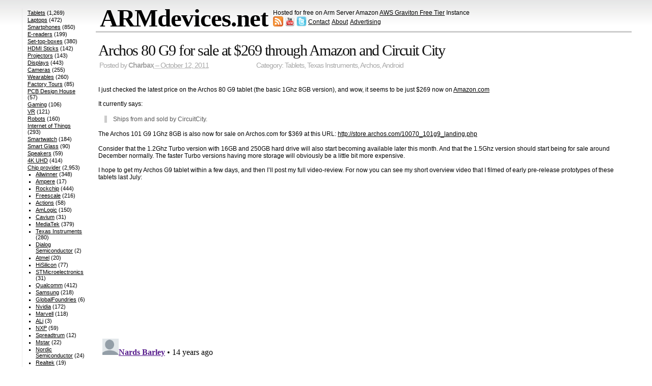

--- FILE ---
content_type: text/html; charset=UTF-8
request_url: https://armdevices.net/2011/10/12/archos-80-g9-for-sale-at-269-through-amazon-and-circuit-city/
body_size: 12195
content:
<!DOCTYPE html>

<html lang="en-US">

<head>

	<meta charset="UTF-8" />

	<title>Archos 80 G9 for sale at $269 through Amazon and Circuit City &#8211; ARMdevices.net</title>

	<link rel="profile" href="http://gmpg.org/xfn/11" />

	<link rel="stylesheet" href="https://armdevices.net/wp-content/themes/simplish251/style.css" type="text/css" media="all" title="Simplish" />

	<link rel="pingback" href="https://armdevices.net/xmlrpc.php" />






<meta name='robots' content='max-image-preview:large' />
<link rel='dns-prefetch' href='//c0.wp.com' />
<link rel="alternate" type="application/rss+xml" title="ARMdevices.net &raquo; Feed" href="https://armdevices.net/feed/" />
<link rel="alternate" type="application/rss+xml" title="ARMdevices.net &raquo; Comments Feed" href="https://armdevices.net/comments/feed/" />
<link rel="alternate" type="application/rss+xml" title="ARMdevices.net &raquo; Archos 80 G9 for sale at $269 through Amazon and Circuit City Comments Feed" href="https://armdevices.net/2011/10/12/archos-80-g9-for-sale-at-269-through-amazon-and-circuit-city/feed/" />
<script type="text/javascript">
window._wpemojiSettings = {"baseUrl":"https:\/\/s.w.org\/images\/core\/emoji\/14.0.0\/72x72\/","ext":".png","svgUrl":"https:\/\/s.w.org\/images\/core\/emoji\/14.0.0\/svg\/","svgExt":".svg","source":{"concatemoji":"https:\/\/armdevices.net\/wp-includes\/js\/wp-emoji-release.min.js?ver=6.2.2"}};
/*! This file is auto-generated */
!function(e,a,t){var n,r,o,i=a.createElement("canvas"),p=i.getContext&&i.getContext("2d");function s(e,t){p.clearRect(0,0,i.width,i.height),p.fillText(e,0,0);e=i.toDataURL();return p.clearRect(0,0,i.width,i.height),p.fillText(t,0,0),e===i.toDataURL()}function c(e){var t=a.createElement("script");t.src=e,t.defer=t.type="text/javascript",a.getElementsByTagName("head")[0].appendChild(t)}for(o=Array("flag","emoji"),t.supports={everything:!0,everythingExceptFlag:!0},r=0;r<o.length;r++)t.supports[o[r]]=function(e){if(p&&p.fillText)switch(p.textBaseline="top",p.font="600 32px Arial",e){case"flag":return s("\ud83c\udff3\ufe0f\u200d\u26a7\ufe0f","\ud83c\udff3\ufe0f\u200b\u26a7\ufe0f")?!1:!s("\ud83c\uddfa\ud83c\uddf3","\ud83c\uddfa\u200b\ud83c\uddf3")&&!s("\ud83c\udff4\udb40\udc67\udb40\udc62\udb40\udc65\udb40\udc6e\udb40\udc67\udb40\udc7f","\ud83c\udff4\u200b\udb40\udc67\u200b\udb40\udc62\u200b\udb40\udc65\u200b\udb40\udc6e\u200b\udb40\udc67\u200b\udb40\udc7f");case"emoji":return!s("\ud83e\udef1\ud83c\udffb\u200d\ud83e\udef2\ud83c\udfff","\ud83e\udef1\ud83c\udffb\u200b\ud83e\udef2\ud83c\udfff")}return!1}(o[r]),t.supports.everything=t.supports.everything&&t.supports[o[r]],"flag"!==o[r]&&(t.supports.everythingExceptFlag=t.supports.everythingExceptFlag&&t.supports[o[r]]);t.supports.everythingExceptFlag=t.supports.everythingExceptFlag&&!t.supports.flag,t.DOMReady=!1,t.readyCallback=function(){t.DOMReady=!0},t.supports.everything||(n=function(){t.readyCallback()},a.addEventListener?(a.addEventListener("DOMContentLoaded",n,!1),e.addEventListener("load",n,!1)):(e.attachEvent("onload",n),a.attachEvent("onreadystatechange",function(){"complete"===a.readyState&&t.readyCallback()})),(e=t.source||{}).concatemoji?c(e.concatemoji):e.wpemoji&&e.twemoji&&(c(e.twemoji),c(e.wpemoji)))}(window,document,window._wpemojiSettings);
</script>
<style type="text/css">
img.wp-smiley,
img.emoji {
	display: inline !important;
	border: none !important;
	box-shadow: none !important;
	height: 1em !important;
	width: 1em !important;
	margin: 0 0.07em !important;
	vertical-align: -0.1em !important;
	background: none !important;
	padding: 0 !important;
}
</style>
	<link rel='stylesheet' id='wp-block-library-css' href='https://c0.wp.com/c/6.2.2/wp-includes/css/dist/block-library/style.min.css' type='text/css' media='all' />
<style id='wp-block-library-inline-css' type='text/css'>
.has-text-align-justify{text-align:justify;}
</style>
<link rel='stylesheet' id='mediaelement-css' href='https://c0.wp.com/c/6.2.2/wp-includes/js/mediaelement/mediaelementplayer-legacy.min.css' type='text/css' media='all' />
<link rel='stylesheet' id='wp-mediaelement-css' href='https://c0.wp.com/c/6.2.2/wp-includes/js/mediaelement/wp-mediaelement.min.css' type='text/css' media='all' />
<link rel='stylesheet' id='classic-theme-styles-css' href='https://c0.wp.com/c/6.2.2/wp-includes/css/classic-themes.min.css' type='text/css' media='all' />
<style id='global-styles-inline-css' type='text/css'>
body{--wp--preset--color--black: #000000;--wp--preset--color--cyan-bluish-gray: #abb8c3;--wp--preset--color--white: #ffffff;--wp--preset--color--pale-pink: #f78da7;--wp--preset--color--vivid-red: #cf2e2e;--wp--preset--color--luminous-vivid-orange: #ff6900;--wp--preset--color--luminous-vivid-amber: #fcb900;--wp--preset--color--light-green-cyan: #7bdcb5;--wp--preset--color--vivid-green-cyan: #00d084;--wp--preset--color--pale-cyan-blue: #8ed1fc;--wp--preset--color--vivid-cyan-blue: #0693e3;--wp--preset--color--vivid-purple: #9b51e0;--wp--preset--gradient--vivid-cyan-blue-to-vivid-purple: linear-gradient(135deg,rgba(6,147,227,1) 0%,rgb(155,81,224) 100%);--wp--preset--gradient--light-green-cyan-to-vivid-green-cyan: linear-gradient(135deg,rgb(122,220,180) 0%,rgb(0,208,130) 100%);--wp--preset--gradient--luminous-vivid-amber-to-luminous-vivid-orange: linear-gradient(135deg,rgba(252,185,0,1) 0%,rgba(255,105,0,1) 100%);--wp--preset--gradient--luminous-vivid-orange-to-vivid-red: linear-gradient(135deg,rgba(255,105,0,1) 0%,rgb(207,46,46) 100%);--wp--preset--gradient--very-light-gray-to-cyan-bluish-gray: linear-gradient(135deg,rgb(238,238,238) 0%,rgb(169,184,195) 100%);--wp--preset--gradient--cool-to-warm-spectrum: linear-gradient(135deg,rgb(74,234,220) 0%,rgb(151,120,209) 20%,rgb(207,42,186) 40%,rgb(238,44,130) 60%,rgb(251,105,98) 80%,rgb(254,248,76) 100%);--wp--preset--gradient--blush-light-purple: linear-gradient(135deg,rgb(255,206,236) 0%,rgb(152,150,240) 100%);--wp--preset--gradient--blush-bordeaux: linear-gradient(135deg,rgb(254,205,165) 0%,rgb(254,45,45) 50%,rgb(107,0,62) 100%);--wp--preset--gradient--luminous-dusk: linear-gradient(135deg,rgb(255,203,112) 0%,rgb(199,81,192) 50%,rgb(65,88,208) 100%);--wp--preset--gradient--pale-ocean: linear-gradient(135deg,rgb(255,245,203) 0%,rgb(182,227,212) 50%,rgb(51,167,181) 100%);--wp--preset--gradient--electric-grass: linear-gradient(135deg,rgb(202,248,128) 0%,rgb(113,206,126) 100%);--wp--preset--gradient--midnight: linear-gradient(135deg,rgb(2,3,129) 0%,rgb(40,116,252) 100%);--wp--preset--duotone--dark-grayscale: url('#wp-duotone-dark-grayscale');--wp--preset--duotone--grayscale: url('#wp-duotone-grayscale');--wp--preset--duotone--purple-yellow: url('#wp-duotone-purple-yellow');--wp--preset--duotone--blue-red: url('#wp-duotone-blue-red');--wp--preset--duotone--midnight: url('#wp-duotone-midnight');--wp--preset--duotone--magenta-yellow: url('#wp-duotone-magenta-yellow');--wp--preset--duotone--purple-green: url('#wp-duotone-purple-green');--wp--preset--duotone--blue-orange: url('#wp-duotone-blue-orange');--wp--preset--font-size--small: 13px;--wp--preset--font-size--medium: 20px;--wp--preset--font-size--large: 36px;--wp--preset--font-size--x-large: 42px;--wp--preset--spacing--20: 0.44rem;--wp--preset--spacing--30: 0.67rem;--wp--preset--spacing--40: 1rem;--wp--preset--spacing--50: 1.5rem;--wp--preset--spacing--60: 2.25rem;--wp--preset--spacing--70: 3.38rem;--wp--preset--spacing--80: 5.06rem;--wp--preset--shadow--natural: 6px 6px 9px rgba(0, 0, 0, 0.2);--wp--preset--shadow--deep: 12px 12px 50px rgba(0, 0, 0, 0.4);--wp--preset--shadow--sharp: 6px 6px 0px rgba(0, 0, 0, 0.2);--wp--preset--shadow--outlined: 6px 6px 0px -3px rgba(255, 255, 255, 1), 6px 6px rgba(0, 0, 0, 1);--wp--preset--shadow--crisp: 6px 6px 0px rgba(0, 0, 0, 1);}:where(.is-layout-flex){gap: 0.5em;}body .is-layout-flow > .alignleft{float: left;margin-inline-start: 0;margin-inline-end: 2em;}body .is-layout-flow > .alignright{float: right;margin-inline-start: 2em;margin-inline-end: 0;}body .is-layout-flow > .aligncenter{margin-left: auto !important;margin-right: auto !important;}body .is-layout-constrained > .alignleft{float: left;margin-inline-start: 0;margin-inline-end: 2em;}body .is-layout-constrained > .alignright{float: right;margin-inline-start: 2em;margin-inline-end: 0;}body .is-layout-constrained > .aligncenter{margin-left: auto !important;margin-right: auto !important;}body .is-layout-constrained > :where(:not(.alignleft):not(.alignright):not(.alignfull)){max-width: var(--wp--style--global--content-size);margin-left: auto !important;margin-right: auto !important;}body .is-layout-constrained > .alignwide{max-width: var(--wp--style--global--wide-size);}body .is-layout-flex{display: flex;}body .is-layout-flex{flex-wrap: wrap;align-items: center;}body .is-layout-flex > *{margin: 0;}:where(.wp-block-columns.is-layout-flex){gap: 2em;}.has-black-color{color: var(--wp--preset--color--black) !important;}.has-cyan-bluish-gray-color{color: var(--wp--preset--color--cyan-bluish-gray) !important;}.has-white-color{color: var(--wp--preset--color--white) !important;}.has-pale-pink-color{color: var(--wp--preset--color--pale-pink) !important;}.has-vivid-red-color{color: var(--wp--preset--color--vivid-red) !important;}.has-luminous-vivid-orange-color{color: var(--wp--preset--color--luminous-vivid-orange) !important;}.has-luminous-vivid-amber-color{color: var(--wp--preset--color--luminous-vivid-amber) !important;}.has-light-green-cyan-color{color: var(--wp--preset--color--light-green-cyan) !important;}.has-vivid-green-cyan-color{color: var(--wp--preset--color--vivid-green-cyan) !important;}.has-pale-cyan-blue-color{color: var(--wp--preset--color--pale-cyan-blue) !important;}.has-vivid-cyan-blue-color{color: var(--wp--preset--color--vivid-cyan-blue) !important;}.has-vivid-purple-color{color: var(--wp--preset--color--vivid-purple) !important;}.has-black-background-color{background-color: var(--wp--preset--color--black) !important;}.has-cyan-bluish-gray-background-color{background-color: var(--wp--preset--color--cyan-bluish-gray) !important;}.has-white-background-color{background-color: var(--wp--preset--color--white) !important;}.has-pale-pink-background-color{background-color: var(--wp--preset--color--pale-pink) !important;}.has-vivid-red-background-color{background-color: var(--wp--preset--color--vivid-red) !important;}.has-luminous-vivid-orange-background-color{background-color: var(--wp--preset--color--luminous-vivid-orange) !important;}.has-luminous-vivid-amber-background-color{background-color: var(--wp--preset--color--luminous-vivid-amber) !important;}.has-light-green-cyan-background-color{background-color: var(--wp--preset--color--light-green-cyan) !important;}.has-vivid-green-cyan-background-color{background-color: var(--wp--preset--color--vivid-green-cyan) !important;}.has-pale-cyan-blue-background-color{background-color: var(--wp--preset--color--pale-cyan-blue) !important;}.has-vivid-cyan-blue-background-color{background-color: var(--wp--preset--color--vivid-cyan-blue) !important;}.has-vivid-purple-background-color{background-color: var(--wp--preset--color--vivid-purple) !important;}.has-black-border-color{border-color: var(--wp--preset--color--black) !important;}.has-cyan-bluish-gray-border-color{border-color: var(--wp--preset--color--cyan-bluish-gray) !important;}.has-white-border-color{border-color: var(--wp--preset--color--white) !important;}.has-pale-pink-border-color{border-color: var(--wp--preset--color--pale-pink) !important;}.has-vivid-red-border-color{border-color: var(--wp--preset--color--vivid-red) !important;}.has-luminous-vivid-orange-border-color{border-color: var(--wp--preset--color--luminous-vivid-orange) !important;}.has-luminous-vivid-amber-border-color{border-color: var(--wp--preset--color--luminous-vivid-amber) !important;}.has-light-green-cyan-border-color{border-color: var(--wp--preset--color--light-green-cyan) !important;}.has-vivid-green-cyan-border-color{border-color: var(--wp--preset--color--vivid-green-cyan) !important;}.has-pale-cyan-blue-border-color{border-color: var(--wp--preset--color--pale-cyan-blue) !important;}.has-vivid-cyan-blue-border-color{border-color: var(--wp--preset--color--vivid-cyan-blue) !important;}.has-vivid-purple-border-color{border-color: var(--wp--preset--color--vivid-purple) !important;}.has-vivid-cyan-blue-to-vivid-purple-gradient-background{background: var(--wp--preset--gradient--vivid-cyan-blue-to-vivid-purple) !important;}.has-light-green-cyan-to-vivid-green-cyan-gradient-background{background: var(--wp--preset--gradient--light-green-cyan-to-vivid-green-cyan) !important;}.has-luminous-vivid-amber-to-luminous-vivid-orange-gradient-background{background: var(--wp--preset--gradient--luminous-vivid-amber-to-luminous-vivid-orange) !important;}.has-luminous-vivid-orange-to-vivid-red-gradient-background{background: var(--wp--preset--gradient--luminous-vivid-orange-to-vivid-red) !important;}.has-very-light-gray-to-cyan-bluish-gray-gradient-background{background: var(--wp--preset--gradient--very-light-gray-to-cyan-bluish-gray) !important;}.has-cool-to-warm-spectrum-gradient-background{background: var(--wp--preset--gradient--cool-to-warm-spectrum) !important;}.has-blush-light-purple-gradient-background{background: var(--wp--preset--gradient--blush-light-purple) !important;}.has-blush-bordeaux-gradient-background{background: var(--wp--preset--gradient--blush-bordeaux) !important;}.has-luminous-dusk-gradient-background{background: var(--wp--preset--gradient--luminous-dusk) !important;}.has-pale-ocean-gradient-background{background: var(--wp--preset--gradient--pale-ocean) !important;}.has-electric-grass-gradient-background{background: var(--wp--preset--gradient--electric-grass) !important;}.has-midnight-gradient-background{background: var(--wp--preset--gradient--midnight) !important;}.has-small-font-size{font-size: var(--wp--preset--font-size--small) !important;}.has-medium-font-size{font-size: var(--wp--preset--font-size--medium) !important;}.has-large-font-size{font-size: var(--wp--preset--font-size--large) !important;}.has-x-large-font-size{font-size: var(--wp--preset--font-size--x-large) !important;}
.wp-block-navigation a:where(:not(.wp-element-button)){color: inherit;}
:where(.wp-block-columns.is-layout-flex){gap: 2em;}
.wp-block-pullquote{font-size: 1.5em;line-height: 1.6;}
</style>
<link rel='stylesheet' id='wp-pagenavi-css' href='https://armdevices.net/wp-content/plugins/wp-pagenavi/pagenavi-css.css?ver=2.70' type='text/css' media='all' />
<link rel='stylesheet' id='jetpack_css-css' href='https://c0.wp.com/p/jetpack/11.6/css/jetpack.css' type='text/css' media='all' />
<link rel="https://api.w.org/" href="https://armdevices.net/wp-json/" /><link rel="alternate" type="application/json" href="https://armdevices.net/wp-json/wp/v2/posts/20905" /><link rel="EditURI" type="application/rsd+xml" title="RSD" href="https://armdevices.net/xmlrpc.php?rsd" />
<link rel="wlwmanifest" type="application/wlwmanifest+xml" href="https://armdevices.net/wp-includes/wlwmanifest.xml" />
<meta name="generator" content="WordPress 6.2.2" />
<link rel="canonical" href="https://armdevices.net/2011/10/12/archos-80-g9-for-sale-at-269-through-amazon-and-circuit-city/" />
<link rel='shortlink' href='https://armdevices.net/?p=20905' />
<link rel="alternate" type="application/json+oembed" href="https://armdevices.net/wp-json/oembed/1.0/embed?url=https%3A%2F%2Farmdevices.net%2F2011%2F10%2F12%2Farchos-80-g9-for-sale-at-269-through-amazon-and-circuit-city%2F" />
<link rel="alternate" type="text/xml+oembed" href="https://armdevices.net/wp-json/oembed/1.0/embed?url=https%3A%2F%2Farmdevices.net%2F2011%2F10%2F12%2Farchos-80-g9-for-sale-at-269-through-amazon-and-circuit-city%2F&#038;format=xml" />
	<style>img#wpstats{display:none}</style>
		<style data-context="foundation-flickity-css">/*! Flickity v2.0.2
http://flickity.metafizzy.co
---------------------------------------------- */.flickity-enabled{position:relative}.flickity-enabled:focus{outline:0}.flickity-viewport{overflow:hidden;position:relative;height:100%}.flickity-slider{position:absolute;width:100%;height:100%}.flickity-enabled.is-draggable{-webkit-tap-highlight-color:transparent;tap-highlight-color:transparent;-webkit-user-select:none;-moz-user-select:none;-ms-user-select:none;user-select:none}.flickity-enabled.is-draggable .flickity-viewport{cursor:move;cursor:-webkit-grab;cursor:grab}.flickity-enabled.is-draggable .flickity-viewport.is-pointer-down{cursor:-webkit-grabbing;cursor:grabbing}.flickity-prev-next-button{position:absolute;top:50%;width:44px;height:44px;border:none;border-radius:50%;background:#fff;background:hsla(0,0%,100%,.75);cursor:pointer;-webkit-transform:translateY(-50%);transform:translateY(-50%)}.flickity-prev-next-button:hover{background:#fff}.flickity-prev-next-button:focus{outline:0;box-shadow:0 0 0 5px #09f}.flickity-prev-next-button:active{opacity:.6}.flickity-prev-next-button.previous{left:10px}.flickity-prev-next-button.next{right:10px}.flickity-rtl .flickity-prev-next-button.previous{left:auto;right:10px}.flickity-rtl .flickity-prev-next-button.next{right:auto;left:10px}.flickity-prev-next-button:disabled{opacity:.3;cursor:auto}.flickity-prev-next-button svg{position:absolute;left:20%;top:20%;width:60%;height:60%}.flickity-prev-next-button .arrow{fill:#333}.flickity-page-dots{position:absolute;width:100%;bottom:-25px;padding:0;margin:0;list-style:none;text-align:center;line-height:1}.flickity-rtl .flickity-page-dots{direction:rtl}.flickity-page-dots .dot{display:inline-block;width:10px;height:10px;margin:0 8px;background:#333;border-radius:50%;opacity:.25;cursor:pointer}.flickity-page-dots .dot.is-selected{opacity:1}</style><style data-context="foundation-slideout-css">.slideout-menu{position:fixed;left:0;top:0;bottom:0;right:auto;z-index:0;width:256px;overflow-y:auto;-webkit-overflow-scrolling:touch;display:none}.slideout-menu.pushit-right{left:auto;right:0}.slideout-panel{position:relative;z-index:1;will-change:transform}.slideout-open,.slideout-open .slideout-panel,.slideout-open body{overflow:hidden}.slideout-open .slideout-menu{display:block}.pushit{display:none}</style><link rel="icon" href="https://armdevices.net/wp-content/uploads/2021/02/cropped-armdevices-logo-512x512-1-1-32x32.png" sizes="32x32" />
<link rel="icon" href="https://armdevices.net/wp-content/uploads/2021/02/cropped-armdevices-logo-512x512-1-1-192x192.png" sizes="192x192" />
<link rel="apple-touch-icon" href="https://armdevices.net/wp-content/uploads/2021/02/cropped-armdevices-logo-512x512-1-1-180x180.png" />
<meta name="msapplication-TileImage" content="https://armdevices.net/wp-content/uploads/2021/02/cropped-armdevices-logo-512x512-1-1-270x270.png" />
<style>.ios7.web-app-mode.has-fixed header{ background-color: rgba(45,53,63,.88);}</style>		<style type="text/css" id="wp-custom-css">
			@media only screen and (min-width: 900px) {
	
	#sidebar {margin-top: -44px}
  
	#sidebar3,#sidebar2 {display: none}
	
	.my-s {overflow: hidden;
    margin: 6px 0 2px;}
	
	.meta {display: none !important}
	
	h1.archive-title {
    margin: 23px 0 0.3em 0px;
}
	
	.single-p {padding-top: 20px !important;}
	
	.post iframe {width: 100%; height: 270px}
	
	.ct {display: inline;
    margin-left: 90px;}
	
	.single-p iframe {width: 483px!important;}
	
	.single-p .post {
    width: 100% !important;
    overflow: hidden;
    float: none !important;
    margin: 0 !important;
}
	
	#page {display: flex;
}
	
	.posted {line-height: 18px;}
	
	#content {
    order: 2;
		width: 1075px;
}
	

	
	.mys  {
    display: grid;
    grid-template-columns: 1fr 1fr;
    column-gap: 16px;
}
	
	#header table {margin-left: 139px;}
	
}		</style>
		





</head>



<body>

<div id="container">

<div id="header" role="banner">

<table border="0" cellpadding="0" cellspacing="0">

<tbody>

<tr>

<td style="vertical-align: top;">

		<h1><span><a href="https://armdevices.net" rel="home">ARMdevices.net</a></span></h1>

		

	

</td>

<td style="padding: 0px;"><p style="margin-bottom: 0;">Hosted for free on Arm Server Amazon <u><a href="http://armdevices.net/armdevices-net-now-hosted-for-free-on-arm-server-amazon-aws-graviton-free-tier-instance/">AWS Graviton Free Tier</a></u> Instance</p>

<a href="http://armdevices.net/feed/" title="RSS feed"><img src="http://armdevices.net/wp-content/uploads/2012/10/feed-icon32x32.png" width="20" height="20"></img></a> 

<a href="http://youtube.com/subscription_center?add_user=Charbax" title="Subscribe on YouTube" target="_blank"><img src="http://armdevices.net/wp-content/uploads/2012/10/youtube-icon-32x32.png" width="20" height="20"></img></a> 

<a href="http://twitter.com/Charbax" title="twitter" target="_blank"><img src="http://armdevices.net/wp-content/uploads/2012/10/twitter-icon-30x30.png" width="20" height="20"></img></a>
<u style = "position: relative; top: -5px;"><a href="http://armdevices.net/contact/">Contact</a></u> &nbsp; 
<u style = "position: relative; top: -5px; margin-left: -5px;"><a href="http://armdevices.net/about/">About</a></u> &nbsp; 
<u style = "position: relative; top: -5px; margin-left: -5px;"><a href="https://armdevices.net/advertising/">Advertising</a></u>




</td>


</tr>

</tbody>

</table>

	</div>		



	<div id="page">

<!-- goto ^(archive image index page search single ...).php:/^div#content -->
		<div id="content" class="single-p" role="main">





			<div id="article-20905" class="post-20905 post type-post status-publish format-standard hentry category-tablets category-texas-instruments category-archos category-android">
				<h2 class="entry-title"><a href="https://armdevices.net/2011/10/12/archos-80-g9-for-sale-at-269-through-amazon-and-circuit-city/" rel="bookmark">Archos 80 G9 for sale at $269 through Amazon and Circuit City</a></h2>
<div class="my-s">

<div class="posted">Posted by <span class="entry-author author vcard"><a class="url fn" href="https://armdevices.net/author/charbax/" title="More posts by Charbax">Charbax</a></span><abbr class="published posted_date" title="2011-10-12T04:54:35+02:00"> &ndash; October 12, 2011</abbr>
<div class="ct">
	Category: <a href="https://armdevices.net/category/tablets/" rel="category tag">Tablets</a>, <a href="https://armdevices.net/category/chip-provider/texas-instruments/" rel="category tag">Texas Instruments</a>, <a href="https://armdevices.net/category/companies/archos/" rel="category tag">Archos</a>, <a href="https://armdevices.net/category/os/android/" rel="category tag">Android</a></div>	
				</div>

</div>				<br class="clear" />	
				<div class="entry-content">
					<p>I just checked the latest price on the Archos 80 G9 tablet (the basic 1Ghz 8GB version), and wow, it seems to be just $269 now on <a href="http://www.amazon.com/gp/product/B005MED31W/ref=as_li_qf_sp_asin_tl?ie=UTF8&#038;tag=archosfcom-20&#038;link_code=as3&#038;camp=211189&#038;creative=373489&#038;creativeASIN=B005MED31W" target="_blank">Amazon.com</a></p>
<p>It currently says:</p>
<blockquote><p>Ships from and sold by CircuitCity.</p></blockquote>
<p>The Archos 101 G9 1Ghz 8GB is also now for sale on Archos.com for $369 at this URL: <a href="http://store.archos.com/10070_101g9_landing.php" target="_blank">http://store.archos.com/10070_101g9_landing.php</a></p>
<p>Consider that the 1.2Ghz Turbo version with 16GB and 250GB hard drive will also start becoming available later this month. And that the 1.5Ghz version should start being for sale around December normally. The faster Turbo versions having more storage will obviously be a little bit more expensive.</p>
<p>I hope to get my Archos G9 tablet within a few days, and then I&#8217;ll post my full video-review. For now you can see my short overview video that I filmed of early pre-release prototypes of these tablets last July:</p>
<p><iframe width="560" height="315" src="http://www.youtube.com/embed/u2yupa-lF4I" frameborder="0" allowfullscreen></iframe></p>
									</div><!--#entry-content-->

				<ul class="meta">
					<li class="categories">Category: <a href="https://armdevices.net/category/tablets/" rel="category tag">Tablets</a>, <a href="https://armdevices.net/category/chip-provider/texas-instruments/" rel="category tag">Texas Instruments</a>, <a href="https://armdevices.net/category/companies/archos/" rel="category tag">Archos</a>, <a href="https://armdevices.net/category/os/android/" rel="category tag">Android</a></li>
					<li><a href="https://armdevices.net/2011/10/12/archos-80-g9-for-sale-at-269-through-amazon-and-circuit-city/#comments-heading"><span class="dsq-postid" data-dsqidentifier="20905 http://138.2.152.197/?p=20905">15 Comments</span></a> &ndash; <a href="https://armdevices.net/2011/10/12/archos-80-g9-for-sale-at-269-through-amazon-and-circuit-city/feed/">Feed</a></li>
				</ul>
			</div><!--#hentry-->

		
<div id="disqus_thread"></div>


			<div id="postnav" class="navigation">
				<div class="prevlink">&laquo; <a href="https://armdevices.net/2011/10/12/sharp-toshiba-and-sony-release-4k2k-quad-hd-tv-and-projectors/" rel="prev">Sharp, Toshiba and Sony release 4K2K Quad-HD TV and Projectors</a></div>
				<div class="nextlink"><a href="https://armdevices.net/2011/10/19/android-4-0-ice-cream-sandwich-runs-on-texas-instruments-omap4460/" rel="next">Android 4.0 Ice Cream Sandwich runs on Texas Instruments OMAP4460</a> &raquo;</div>
			</div>


		</div><!-- #content -->
﻿<div id="sidebar3"><br>
<script type="text/javascript">
var total_images = 3;
var random_number = Math.floor((Math.random()*total_images));
var random_img = new Array();
random_img[0] = '<a href="http://armdevices.net/category/companies/mele/"><img src="http://armdevices.net/wp-content/uploads/2014/05/Mele1.jpg" width="140" height="120" alt="Mele Set-top-box maker videos on ARMdevices.net"></a>';
random_img[1] = '<a href="http://armdevices.net/category/companies/mele/"><img src="http://armdevices.net/wp-content/uploads/2014/05/Mele2.jpg" width="140" height="120" alt="Mele Set-top-box maker videos on ARMdevices.net"></a>';
random_img[2] = '<a href="http://armdevices.net/category/companies/mele/"><img src="http://armdevices.net/wp-content/uploads/2014/05/Mele3.jpg" width="140" height="120" alt="Mele Set-top-box maker videos on ARMdevices.net"></a>';
document.write(random_img[random_number]);
</script>
<br><br>
<a href="http://armdevices.net/category/companies/cambrios/">
<img src="http://armdevices.net/wp-content/uploads/2014/04/cambriosadvertisement.jpg" alt="ClearOhm silver nanowires to revolutionize the touch screen industry" width="140" height="120" class="alignnone size-thumbnail wp-image-81534" /></a></a>
<br><br>
<a href="http://armdevices.net/category/companies/pipo/"><img src="http://armdevices.net/wp-content/uploads/2014/04/pipoT9.gif" alt="Pipo videos on ARMdevices.net" width="140" height="120" class="alignnone size-thumbnail wp-image-81534" /></a>
<br><br>
<script type="text/javascript">
var total_images = 2;
var random_number = Math.floor((Math.random()*total_images));
var random_img = new Array();
random_img[0] = '<a href="http://armdevices.net/2014/07/17/allwinner-a80-onda-v989-tablet-now-shipping-new-smart-features/"><img src="http://armdevices.net/wp-content/uploads/2014/07/A80T.jpg" width="140" height="120" alt="Allwinner A80T big.LITTLE is shipping now"></a>';
random_img[1] = '<a href="http://armdevices.net/2014/07/29/4-allwinner-a33-quad-core-arm-cortex-a7-soc-now-in-full-mass-production-tablets-my-reports-from-range-of-factories-and-pcb-design-houses/"><img src="http://armdevices.net/wp-content/uploads/2014/07/A33.jpg" width="140" height="120" alt="Allwinner A33 now mass produced"></a>';
document.write(random_img[random_number]);
</script><br><br>

<script async src="//pagead2.googlesyndication.com/pagead/js/adsbygoogle.js"></script>
<!-- armdevices-right -->
<ins class="adsbygoogle"
     style="display:inline-block;width:120px;height:600px"
     data-ad-client="ca-pub-2887020176264238"
     data-ad-slot="6280952768"></ins>
<script>
(adsbygoogle = window.adsbygoogle || []).push({});
</script>

</div>
﻿<div id="sidebar2"><br>
<a href="http://armdevices.net/category/companies/bluetimes/"><img src="http://armdevices.net/wp-content/uploads/2014/08/bluetimes.jpg" alt="BlueTimes Android TV Box and Power Bank" width="140" height="120" class="alignnone size-thumbnail wp-image-81534" /></a>
<br><br>
<a href="http://armdevices.net/category/companies/sunchip/">
<img src="http://armdevices.net/wp-content/uploads/2014/08/sunchip.png" alt="Sunchip on ARMdevices.net" width="140" height="120" class="alignnone size-thumbnail wp-image-81534" /></a></a>
<br><br>
<script type="text/javascript">
var total_images = 3;
var random_number = Math.floor((Math.random()*total_images));
var random_img = new Array();
random_img[0] = '<a href="http://armdevices.net/category/companies/unuiga/"><img src="http://armdevices.net/wp-content/uploads/2014/07/unuiga1.png" width="140" height="120" alt="Unuiga Android TV Box Maker on ARMdevices.net"></a>';
random_img[1] = '<a href="http://armdevices.net/category/companies/unuiga/"><img src="http://armdevices.net/wp-content/uploads/2014/07/unuiga2.png" width="140" height="120" alt="Unuiga Android TV Box Maker on ARMdevices.net"></a>';
random_img[2] = '<a href="http://armdevices.net/category/companies/unuiga/"><img src="http://armdevices.net/wp-content/uploads/2014/07/unuiga3.png" width="140" height="120" alt="Unuiga Android TV Box Maker on ARMdevices.net"></a>';
document.write(random_img[random_number]);
</script>
<br><br>
<script type="text/javascript">
var total_images = 3;
var random_number = Math.floor((Math.random()*total_images));
var random_img = new Array();
random_img[0] = '<a href="http://armdevices.net/category/companies/zxs/"><img src="http://armdevices.net/wp-content/uploads/2014/04/1.jpg" width="140" height="150" alt="ZXS cheaptabletfactory.com videos on ARMdevices.net"></a>';
random_img[1] = '<a href="http://armdevices.net/category/companies/zxs/"><img src="http://armdevices.net/wp-content/uploads/2014/04/2.jpg" width="140" height="150" alt="ZXS cheaptabletfactory.com videos on ARMdevices.net"></a>';
random_img[2] = '<a href="http://armdevices.net/category/companies/zxs/"><img src="http://armdevices.net/wp-content/uploads/2014/04/3.jpg" width="140" height="150" alt="ZXS cheaptabletfactory.com videos on ARMdevices.net"></a>';
random_img[3] = '<a href="http://armdevices.net/category/companies/zxs/"><img src="http://armdevices.net/wp-content/uploads/2014/04/4.jpg" width="140" height="150" alt="ZXS cheaptabletfactory.com videos on ARMdevices.net"></a>';
document.write(random_img[random_number]);
</script><br><br>

<script async src="//pagead2.googlesyndication.com/pagead/js/adsbygoogle.js"></script>
<!-- armdevices-right -->
<ins class="adsbygoogle"
     style="display:inline-block;width:120px;height:600px"
     data-ad-client="ca-pub-2887020176264238"
     data-ad-slot="6280952768"></ins>
<script>
(adsbygoogle = window.adsbygoogle || []).push({});
</script>

</div>
		<div id="sidebar" role="complementary">
                           <ul>

			<li id="categories-6" class="widget widget_categories"><h2 class="widgettitle">Categories</h2>

			<ul>
					<li class="cat-item cat-item-11"><a href="https://armdevices.net/category/tablets/">Tablets</a> (1,269)
</li>
	<li class="cat-item cat-item-3"><a href="https://armdevices.net/category/laptops/">Laptops</a> (472)
</li>
	<li class="cat-item cat-item-15"><a href="https://armdevices.net/category/smartphones/">Smartphones</a> (850)
</li>
	<li class="cat-item cat-item-26"><a href="https://armdevices.net/category/e-readers/">E-readers</a> (199)
</li>
	<li class="cat-item cat-item-13"><a href="https://armdevices.net/category/set-top-boxes/">Set-top-boxes</a> (380)
</li>
	<li class="cat-item cat-item-80"><a href="https://armdevices.net/category/hdmi-sticks/">HDMI Sticks</a> (142)
</li>
	<li class="cat-item cat-item-14"><a href="https://armdevices.net/category/projectors/">Projectors</a> (143)
</li>
	<li class="cat-item cat-item-25"><a href="https://armdevices.net/category/displays/">Displays</a> (443)
</li>
	<li class="cat-item cat-item-29"><a href="https://armdevices.net/category/cameras/">Cameras</a> (255)
</li>
	<li class="cat-item cat-item-69"><a href="https://armdevices.net/category/wearables/">Wearables</a> (260)
</li>
	<li class="cat-item cat-item-77"><a href="https://armdevices.net/category/factories/">Factory Tours</a> (85)
</li>
	<li class="cat-item cat-item-190"><a href="https://armdevices.net/category/pcb-design-house/">PCB Design House</a> (57)
</li>
	<li class="cat-item cat-item-82"><a href="https://armdevices.net/category/gaming/">Gaming</a> (106)
</li>
	<li class="cat-item cat-item-227"><a href="https://armdevices.net/category/vr/">VR</a> (121)
</li>
	<li class="cat-item cat-item-72"><a href="https://armdevices.net/category/robots/">Robots</a> (160)
</li>
	<li class="cat-item cat-item-151"><a href="https://armdevices.net/category/iot/">Internet of Things</a> (293)
</li>
	<li class="cat-item cat-item-216"><a href="https://armdevices.net/category/smartwatch/">Smartwatch</a> (184)
</li>
	<li class="cat-item cat-item-217"><a href="https://armdevices.net/category/smart-glass/">Smart Glass</a> (90)
</li>
	<li class="cat-item cat-item-215"><a href="https://armdevices.net/category/speakers/">Speakers</a> (59)
</li>
	<li class="cat-item cat-item-162"><a href="https://armdevices.net/category/4k/">4K UHD</a> (414)
</li>
	<li class="cat-item cat-item-8"><a href="https://armdevices.net/category/chip-provider/">Chip provider</a> (2,953)
<ul class='children'>
	<li class="cat-item cat-item-74"><a href="https://armdevices.net/category/chip-provider/allwinner/">Allwinner</a> (348)
</li>
	<li class="cat-item cat-item-202"><a href="https://armdevices.net/category/chip-provider/ampere/">Ampere</a> (17)
</li>
	<li class="cat-item cat-item-38"><a href="https://armdevices.net/category/chip-provider/rockchip/">Rockchip</a> (444)
</li>
	<li class="cat-item cat-item-20"><a href="https://armdevices.net/category/chip-provider/freescale/">Freescale</a> (216)
</li>
	<li class="cat-item cat-item-89"><a href="https://armdevices.net/category/chip-provider/actions/">Actions</a> (58)
</li>
	<li class="cat-item cat-item-59"><a href="https://armdevices.net/category/chip-provider/amlogic/">AmLogic</a> (150)
</li>
	<li class="cat-item cat-item-188"><a href="https://armdevices.net/category/chip-provider/cavium/">Cavium</a> (31)
</li>
	<li class="cat-item cat-item-60"><a href="https://armdevices.net/category/chip-provider/mediatek/">MediaTek</a> (379)
</li>
	<li class="cat-item cat-item-10"><a href="https://armdevices.net/category/chip-provider/texas-instruments/">Texas Instruments</a> (280)
</li>
	<li class="cat-item cat-item-236"><a href="https://armdevices.net/category/chip-provider/dialog-semiconductor/">Dialog Semiconductor</a> (2)
</li>
	<li class="cat-item cat-item-210"><a href="https://armdevices.net/category/chip-provider/atmel/">Atmel</a> (20)
</li>
	<li class="cat-item cat-item-73"><a href="https://armdevices.net/category/chip-provider/hisilicon/">HiSilicon</a> (77)
</li>
	<li class="cat-item cat-item-164"><a href="https://armdevices.net/category/chip-provider/stmicroelectronics/">STMicroelectronics</a> (31)
</li>
	<li class="cat-item cat-item-21"><a href="https://armdevices.net/category/chip-provider/qualcomm/">Qualcomm</a> (412)
</li>
	<li class="cat-item cat-item-7"><a href="https://armdevices.net/category/chip-provider/samsung/">Samsung</a> (218)
</li>
	<li class="cat-item cat-item-39"><a href="https://armdevices.net/category/chip-provider/globalfoundries/">GlobalFoundries</a> (6)
</li>
	<li class="cat-item cat-item-22"><a href="https://armdevices.net/category/chip-provider/nvidia/">Nvidia</a> (172)
</li>
	<li class="cat-item cat-item-17"><a href="https://armdevices.net/category/chip-provider/marvell/">Marvell</a> (118)
</li>
	<li class="cat-item cat-item-220"><a href="https://armdevices.net/category/chip-provider/ali/">ALi</a> (3)
</li>
	<li class="cat-item cat-item-224"><a href="https://armdevices.net/category/chip-provider/nxp/">NXP</a> (59)
</li>
	<li class="cat-item cat-item-136"><a href="https://armdevices.net/category/chip-provider/spreadtrum/">Spreadtrum</a> (12)
</li>
	<li class="cat-item cat-item-187"><a href="https://armdevices.net/category/chip-provider/mstar/">Mstar</a> (22)
</li>
	<li class="cat-item cat-item-223"><a href="https://armdevices.net/category/chip-provider/nordic-semiconductor/">Nordic Semiconductor</a> (24)
</li>
	<li class="cat-item cat-item-185"><a href="https://armdevices.net/category/chip-provider/realtek-chip-provider/">Realtek</a> (19)
</li>
	<li class="cat-item cat-item-48"><a href="https://armdevices.net/category/chip-provider/telechips/">Telechips</a> (47)
</li>
	<li class="cat-item cat-item-90"><a href="https://armdevices.net/category/chip-provider/infotmic/">Infotmic</a> (8)
</li>
	<li class="cat-item cat-item-45"><a href="https://armdevices.net/category/chip-provider/tsmc/">TSMC</a> (6)
</li>
	<li class="cat-item cat-item-85"><a href="https://armdevices.net/category/chip-provider/amd/">AMD</a> (19)
</li>
	<li class="cat-item cat-item-214"><a href="https://armdevices.net/category/chip-provider/xilinx/">Xilinx</a> (9)
</li>
	<li class="cat-item cat-item-252"><a href="https://armdevices.net/category/chip-provider/ibm/">IBM</a> (11)
</li>
	<li class="cat-item cat-item-226"><a href="https://armdevices.net/category/chip-provider/amazon/">Amazon</a> (5)
</li>
	<li class="cat-item cat-item-40"><a href="https://armdevices.net/category/chip-provider/via/">VIA</a> (40)
</li>
	<li class="cat-item cat-item-75"><a href="https://armdevices.net/category/chip-provider/broadcom/">Broadcom</a> (30)
</li>
	<li class="cat-item cat-item-218"><a href="https://armdevices.net/category/chip-provider/cypress/">Cypress</a> (4)
</li>
	<li class="cat-item cat-item-84"><a href="https://armdevices.net/category/chip-provider/nufront/">Nufront</a> (13)
</li>
	<li class="cat-item cat-item-41"><a href="https://armdevices.net/category/chip-provider/st-ericsson/">ST-Ericsson</a> (42)
</li>
	<li class="cat-item cat-item-58"><a href="https://armdevices.net/category/chip-provider/renesas/">Renesas</a> (21)
</li>
	<li class="cat-item cat-item-203"><a href="https://armdevices.net/category/chip-provider/intel/">Intel</a> (214)
</li>
	<li class="cat-item cat-item-68"><a href="https://armdevices.net/category/chip-provider/ziilabs/">ZiiLABS</a> (6)
</li>
	<li class="cat-item cat-item-213"><a href="https://armdevices.net/category/chip-provider/zte/">ZTE</a> (21)
</li>
	<li class="cat-item cat-item-240"><a href="https://armdevices.net/category/chip-provider/ezchip/">Ezchip</a> (1)
</li>
	<li class="cat-item cat-item-243"><a href="https://armdevices.net/category/chip-provider/novatek/">Novatek</a> (5)
</li>
	<li class="cat-item cat-item-242"><a href="https://armdevices.net/category/chip-provider/sunplus/">Sunplus</a> (9)
</li>
	<li class="cat-item cat-item-263"><a href="https://armdevices.net/category/chip-provider/ambarella/">Ambarella</a> (9)
</li>
	<li class="cat-item cat-item-320"><a href="https://armdevices.net/category/chip-provider/fujitsu/">Fujitsu</a> (3)
</li>
	<li class="cat-item cat-item-322"><a href="https://armdevices.net/category/chip-provider/hxt/">HXT</a> (1)
</li>
	<li class="cat-item cat-item-314"><a href="https://armdevices.net/category/chip-provider/microchip/">Microchip</a> (7)
</li>
	<li class="cat-item cat-item-282"><a href="https://armdevices.net/category/chip-provider/nuvoton/">Nuvoton</a> (4)
</li>
	<li class="cat-item cat-item-305"><a href="https://armdevices.net/category/chip-provider/silicon-labs/">Silicon Labs</a> (6)
</li>
	<li class="cat-item cat-item-313"><a href="https://armdevices.net/category/chip-provider/socionext/">Socionext</a> (8)
</li>
</ul>
</li>
	<li class="cat-item cat-item-27"><a href="https://armdevices.net/category/os/">OS</a> (2,832)
<ul class='children'>
	<li class="cat-item cat-item-28"><a href="https://armdevices.net/category/os/android/">Android</a> (2,448)
</li>
	<li class="cat-item cat-item-36"><a href="https://armdevices.net/category/os/chrome-os/">Chrome OS</a> (107)
</li>
	<li class="cat-item cat-item-52"><a href="https://armdevices.net/category/os/google-tv/">Google TV</a> (67)
</li>
	<li class="cat-item cat-item-32"><a href="https://armdevices.net/category/os/ubuntu/">Ubuntu</a> (221)
</li>
	<li class="cat-item cat-item-33"><a href="https://armdevices.net/category/os/windows/">Windows</a> (313)
</li>
	<li class="cat-item cat-item-324"><a href="https://armdevices.net/category/os/zephyr/">Zephyr</a> (5)
</li>
</ul>
</li>
	<li class="cat-item cat-item-42"><a href="https://armdevices.net/category/web/">Web</a> (130)
</li>
	<li class="cat-item cat-item-43"><a href="https://armdevices.net/category/servers/">Servers</a> (137)
</li>
	<li class="cat-item cat-item-83"><a href="https://armdevices.net/category/development-boards/">Development Boards</a> (288)
</li>
	<li class="cat-item cat-item-67"><a href="https://armdevices.net/category/eda/">EDA</a> (27)
</li>
	<li class="cat-item cat-item-153"><a href="https://armdevices.net/category/networking/">Networking</a> (67)
</li>
	<li class="cat-item cat-item-161"><a href="https://armdevices.net/category/sensors/">Sensors</a> (118)
</li>
	<li class="cat-item cat-item-87"><a href="https://armdevices.net/category/cars/">Cars</a> (133)
</li>
	<li class="cat-item cat-item-197"><a href="https://armdevices.net/category/health/">Health</a> (69)
</li>
	<li class="cat-item cat-item-209"><a href="https://armdevices.net/category/printed-electronics/">Printed Electronics</a> (182)
</li>
	<li class="cat-item cat-item-245"><a href="https://armdevices.net/category/energy-harvesting/">Energy Harvesting</a> (75)
</li>
	<li class="cat-item cat-item-248"><a href="https://armdevices.net/category/smart-clothing/">Smart Clothing</a> (43)
</li>
	<li class="cat-item cat-item-239"><a href="https://armdevices.net/category/graphene/">Graphene</a> (20)
</li>
	<li class="cat-item cat-item-24"><a href="https://armdevices.net/category/software/">Software</a> (149)
</li>
	<li class="cat-item cat-item-16"><a href="https://armdevices.net/category/pmps/">PMPs</a> (52)
</li>
	<li class="cat-item cat-item-163"><a href="https://armdevices.net/category/pets/">Pets</a> (7)
</li>
	<li class="cat-item cat-item-9"><a href="https://armdevices.net/category/nas/">NAS</a> (22)
</li>
	<li class="cat-item cat-item-225"><a href="https://armdevices.net/category/fpga/">FPGA</a> (20)
</li>
	<li class="cat-item cat-item-206"><a href="https://armdevices.net/category/power-banks/">Power Banks</a> (47)
</li>
	<li class="cat-item cat-item-30"><a href="https://armdevices.net/category/other/">Other</a> (447)
</li>
	<li class="cat-item cat-item-18"><a href="https://armdevices.net/category/tradeshows/">Tradeshows</a> (4,563)
<ul class='children'>
	<li class="cat-item cat-item-49"><a href="https://armdevices.net/category/tradeshows/arm-techcon/">ARM TechCon</a> (219)
</li>
	<li class="cat-item cat-item-208"><a href="https://armdevices.net/category/tradeshows/idtechex/">IDTechEx</a> (365)
</li>
	<li class="cat-item cat-item-304"><a href="https://armdevices.net/category/tradeshows/sid/">SID Display Week</a> (153)
</li>
	<li class="cat-item cat-item-35"><a href="https://armdevices.net/category/tradeshows/ces/">CES</a> (701)
</li>
	<li class="cat-item cat-item-37"><a href="https://armdevices.net/category/tradeshows/mwc/">MWC</a> (576)
</li>
	<li class="cat-item cat-item-12"><a href="https://armdevices.net/category/tradeshows/ifa/">IFA</a> (356)
</li>
	<li class="cat-item cat-item-34"><a href="https://armdevices.net/category/tradeshows/cebit/">CeBIT</a> (166)
</li>
	<li class="cat-item cat-item-19"><a href="https://armdevices.net/category/tradeshows/computex/">Computex</a> (430)
</li>
	<li class="cat-item cat-item-54"><a href="https://armdevices.net/category/tradeshows/embedded-world/">Embedded World</a> (117)
</li>
	<li class="cat-item cat-item-201"><a href="https://armdevices.net/category/tradeshows/ibc/">IBC</a> (36)
</li>
	<li class="cat-item cat-item-56"><a href="https://armdevices.net/category/tradeshows/china-sourcing-fair/">China Sourcing Fair</a> (454)
</li>
	<li class="cat-item cat-item-57"><a href="https://armdevices.net/category/tradeshows/hktdc-electronics-fair/">HKTDC Electronics Fair</a> (363)
</li>
	<li class="cat-item cat-item-55"><a href="https://armdevices.net/category/tradeshows/shenzhen-electronics-fair/">Shenzhen Electronics Fair</a> (73)
</li>
	<li class="cat-item cat-item-144"><a href="https://armdevices.net/category/tradeshows/ceatec/">CEATEC</a> (97)
</li>
	<li class="cat-item cat-item-238"><a href="https://armdevices.net/category/tradeshows/techcrunch-disrupt/">Techcrunch Disrupt</a> (22)
</li>
	<li class="cat-item cat-item-166"><a href="https://armdevices.net/category/tradeshows/tv-connect/">TV Connect</a> (18)
</li>
	<li class="cat-item cat-item-44"><a href="https://armdevices.net/category/tradeshows/ftf/">FTF</a> (52)
</li>
	<li class="cat-item cat-item-46"><a href="https://armdevices.net/category/tradeshows/leweb/">LeWeb</a> (134)
</li>
	<li class="cat-item cat-item-76"><a href="https://armdevices.net/category/tradeshows/canton-fair/">Canton Fair</a> (13)
</li>
	<li class="cat-item cat-item-228"><a href="https://armdevices.net/category/tradeshows/maker-faire/">Maker Faire</a> (7)
</li>
	<li class="cat-item cat-item-78"><a href="https://armdevices.net/category/tradeshows/next-berlin/">Next Berlin</a> (30)
</li>
	<li class="cat-item cat-item-53"><a href="https://armdevices.net/category/tradeshows/lift/">Lift</a> (56)
</li>
	<li class="cat-item cat-item-65"><a href="https://armdevices.net/category/tradeshows/olpc-summit/">OLPC Summit</a> (16)
</li>
	<li class="cat-item cat-item-207"><a href="https://armdevices.net/category/tradeshows/open-server-summit/">Open Server Summit</a> (4)
</li>
	<li class="cat-item cat-item-152"><a href="https://armdevices.net/category/tradeshows/sdc/">SDC</a> (6)
</li>
	<li class="cat-item cat-item-86"><a href="https://armdevices.net/category/tradeshows/gigaom-roadmap/">Gigaom Roadmap</a> (24)
</li>
	<li class="cat-item cat-item-321"><a href="https://armdevices.net/category/tradeshows/bett/">BETT</a> (8)
</li>
	<li class="cat-item cat-item-331"><a href="https://armdevices.net/category/tradeshows/ise/">ISE</a> (9)
</li>
	<li class="cat-item cat-item-329"><a href="https://armdevices.net/category/tradeshows/nanotexnology/">Nanotexnology</a> (19)
</li>
	<li class="cat-item cat-item-323"><a href="https://armdevices.net/category/tradeshows/photokina/">Photokina</a> (22)
</li>
	<li class="cat-item cat-item-319"><a href="https://armdevices.net/category/tradeshows/supercomputing/">Supercomputing</a> (30)
</li>
</ul>
</li>
	<li class="cat-item cat-item-62"><a href="https://armdevices.net/category/companies/">Favorite companies</a> (1,300)
<ul class='children'>
	<li class="cat-item cat-item-79"><a href="https://armdevices.net/category/companies/linaro/">Linaro Connect</a> (302)
</li>
	<li class="cat-item cat-item-47"><a href="https://armdevices.net/category/companies/arm/">ARM</a> (184)
</li>
	<li class="cat-item cat-item-154"><a href="https://armdevices.net/category/companies/geniatech/">Geniatech</a> (45)
</li>
	<li class="cat-item cat-item-61"><a href="https://armdevices.net/category/companies/archos/">Archos</a> (160)
</li>
	<li class="cat-item cat-item-64"><a href="https://armdevices.net/category/companies/google/">Google</a> (142)
</li>
	<li class="cat-item cat-item-135"><a href="https://armdevices.net/category/companies/pipo/">Pipo</a> (33)
</li>
	<li class="cat-item cat-item-70"><a href="https://armdevices.net/category/companies/e-ink/">E Ink</a> (30)
</li>
	<li class="cat-item cat-item-205"><a href="https://armdevices.net/category/companies/aikun/">Aikun</a> (16)
</li>
	<li class="cat-item cat-item-91"><a href="https://armdevices.net/category/companies/mele/">Mele</a> (36)
</li>
	<li class="cat-item cat-item-234"><a href="https://armdevices.net/category/companies/dagro/">Dagro</a> (2)
</li>
	<li class="cat-item cat-item-283"><a href="https://armdevices.net/category/companies/toradex/">Toradex</a> (23)
</li>
	<li class="cat-item cat-item-241"><a href="https://armdevices.net/category/companies/faytech/">faytech</a> (18)
</li>
	<li class="cat-item cat-item-219"><a href="https://armdevices.net/category/companies/sdmc/">SDMC</a> (3)
</li>
	<li class="cat-item cat-item-189"><a href="https://armdevices.net/category/companies/sunchip/">Sunchip</a> (27)
</li>
	<li class="cat-item cat-item-255"><a href="https://armdevices.net/category/companies/shuoying/">Shuoying</a> (7)
</li>
	<li class="cat-item cat-item-260"><a href="https://armdevices.net/category/companies/gole/">Gole</a> (4)
</li>
	<li class="cat-item cat-item-159"><a href="https://armdevices.net/category/companies/onyx/">Onyx</a> (34)
</li>
	<li class="cat-item cat-item-247"><a href="https://armdevices.net/category/companies/zoomtak/">Zoomtak</a> (9)
</li>
	<li class="cat-item cat-item-222"><a href="https://armdevices.net/category/companies/ly/">LY</a> (2)
</li>
	<li class="cat-item cat-item-186"><a href="https://armdevices.net/category/companies/maysun/">Maysun</a> (6)
</li>
	<li class="cat-item cat-item-137"><a href="https://armdevices.net/category/companies/cambrios/">Cambrios</a> (8)
</li>
	<li class="cat-item cat-item-258"><a href="https://armdevices.net/category/companies/babaali/">BABAALI</a> (3)
</li>
	<li class="cat-item cat-item-270"><a href="https://armdevices.net/category/companies/colorii/">Colorii</a> (15)
</li>
	<li class="cat-item cat-item-257"><a href="https://armdevices.net/category/companies/ls-vision/">LS VISION</a> (3)
</li>
	<li class="cat-item cat-item-160"><a href="https://armdevices.net/category/companies/unuiga/">Unuiga</a> (24)
</li>
	<li class="cat-item cat-item-63"><a href="https://armdevices.net/category/companies/pixel-qi/">Pixel Qi</a> (67)
</li>
	<li class="cat-item cat-item-302"><a href="https://armdevices.net/category/companies/technexion/">TechNexion</a> (9)
</li>
	<li class="cat-item cat-item-267"><a href="https://armdevices.net/category/companies/thieye/">ThiEYE</a> (3)
</li>
	<li class="cat-item cat-item-237"><a href="https://armdevices.net/category/companies/jmgo/">JmGO</a> (8)
</li>
	<li class="cat-item cat-item-235"><a href="https://armdevices.net/category/companies/vensmile/">Vensmile</a> (12)
</li>
	<li class="cat-item cat-item-172"><a href="https://armdevices.net/category/companies/bluetimes/">BlueTimes</a> (11)
</li>
	<li class="cat-item cat-item-178"><a href="https://armdevices.net/category/companies/podoor/">Podoor</a> (5)
</li>
	<li class="cat-item cat-item-179"><a href="https://armdevices.net/category/companies/merrii/">Merrii</a> (4)
</li>
	<li class="cat-item cat-item-66"><a href="https://armdevices.net/category/companies/olpc/">OLPC</a> (52)
</li>
	<li class="cat-item cat-item-177"><a href="https://armdevices.net/category/companies/goclever/">GoClever</a> (6)
</li>
	<li class="cat-item cat-item-262"><a href="https://armdevices.net/category/companies/sunco/">Sunco</a> (2)
</li>
	<li class="cat-item cat-item-71"><a href="https://armdevices.net/category/companies/kopin/">Kopin</a> (10)
</li>
	<li class="cat-item cat-item-204"><a href="https://armdevices.net/category/companies/pcduino/">Pcduino</a> (5)
</li>
	<li class="cat-item cat-item-261"><a href="https://armdevices.net/category/companies/starkpos/">StarkPOS</a> (2)
</li>
	<li class="cat-item cat-item-256"><a href="https://armdevices.net/category/companies/ovevo/">OVEVO</a> (1)
</li>
	<li class="cat-item cat-item-191"><a href="https://armdevices.net/category/companies/uyesee/">UyeSee</a> (12)
</li>
	<li class="cat-item cat-item-170"><a href="https://armdevices.net/category/companies/zxs/">ZXS</a> (6)
</li>
	<li class="cat-item cat-item-212"><a href="https://armdevices.net/category/companies/flyshark/">Flyshark</a> (14)
</li>
	<li class="cat-item cat-item-268"><a href="https://armdevices.net/category/companies/zed/">ZED</a> (2)
</li>
	<li class="cat-item cat-item-330"><a href="https://armdevices.net/category/companies/foundries-io/">Foundries.io</a> (11)
</li>
	<li class="cat-item cat-item-306"><a href="https://armdevices.net/category/companies/hdmi/">HDMI</a> (16)
</li>
	<li class="cat-item cat-item-315"><a href="https://armdevices.net/category/companies/sparc/">Sparc</a> (2)
</li>
</ul>
</li>
	<li class="cat-item cat-item-5"><a href="https://armdevices.net/category/exclusive-videos/">Exclusive videos</a> (5,870)
</li>
	<li class="cat-item cat-item-6"><a href="https://armdevices.net/category/reviews/">Reviews</a> (58)
</li>
	<li class="cat-item cat-item-23"><a href="https://armdevices.net/category/opinions/">Opinions</a> (246)
</li>
	<li class="cat-item cat-item-200"><a href="https://armdevices.net/category/tourism/">Tourism</a> (28)
</li>
	<li class="cat-item cat-item-50"><a href="https://armdevices.net/category/top-video-lists/">Top Video Lists</a> (16)
</li>
	<li class="cat-item cat-item-81"><a href="https://armdevices.net/category/members-content/">Members Content</a> (293)
</li>
	<li class="cat-item cat-item-269"><a href="https://armdevices.net/category/360-video/">360 video</a> (9)
</li>
	<li class="cat-item cat-item-303"><a href="https://armdevices.net/category/3d-printers/">3D Printers</a> (45)
</li>
	<li class="cat-item cat-item-266"><a href="https://armdevices.net/category/dock/">Dock</a> (1)
</li>
	<li class="cat-item cat-item-326"><a href="https://armdevices.net/category/exclusive-video/">Exclusive video</a> (192)
</li>
	<li class="cat-item cat-item-265"><a href="https://armdevices.net/category/giveaways/">Giveaways</a> (1)
</li>
	<li class="cat-item cat-item-251"><a href="https://armdevices.net/category/keyboard/">Keyboard</a> (4)
</li>
	<li class="cat-item cat-item-278"><a href="https://armdevices.net/category/music/">Music</a> (7)
</li>
	<li class="cat-item cat-item-264"><a href="https://armdevices.net/category/pos/">POS</a> (7)
</li>
			</ul>

			</li>
<li id="linkcat-2" class="widget widget_links"><h2 class="widgettitle">Charbax's other sites</h2>

	<ul class='xoxo blogroll'>
<li><a href="https://plus.google.com/u/0/106075758531242552855/posts" rel="noopener" title="Follow me on Google+, +1 all my stuff and comment on it, thanks" target="_blank">My Google+ Profile</a></li>
<li><a href="http://techvideoblog.com" title="Archive of my consumer electronics video-blogging during the years 2004-2009">TechVideoBlog.com</a></li>

	</ul>
</li>

			</ul>
		</div><!-- #sidebar -->

		<br class="clear" />
	</div><!--// #page -->

	<div id="footer" role="contentinfo">
	<hr />
	<p><a href="https://armdevices.net" rel="home">ARMdevices.net</a></p>
	<ul>
		<li><a href="http://wordpress.org" title="WordPress Engine">WordPress</a> | 
			<span class="vcard">
				<a class="url fn" rel="follow designer" title="Simplish Style" href="http://simplish.pomfolio.com">Simplish</a> 
<span class="hidden">from <span class="org">Utopian.net Labs</span></span>
			</span>
		</li>
	</ul>
	</div><!--// #footer -->
</div><!--// #container -->

<!--// Original theme design by Jeffrey Allen Hardy - http://quotedprintable.com/pages/scribbish -->
<!--// Initial Typo to WordPress theme port by Kenny Pitt - http://pittcrew.net/geekblog/scribbishwp -->

<!-- Powered by WPtouch: 4.3.56 --><script type='text/javascript' id='disqus_count-js-extra'>
/* <![CDATA[ */
var countVars = {"disqusShortname":"armdevicesnet"};
/* ]]> */
</script>
<script type='text/javascript' src='https://armdevices.net/wp-content/plugins/disqus-comment-system/public/js/comment_count.js?ver=3.0.24.1' id='disqus_count-js'></script>
<script type='text/javascript' id='disqus_embed-js-extra'>
/* <![CDATA[ */
var embedVars = {"disqusConfig":{"integration":"wordpress 3.0.24.1"},"disqusIdentifier":"20905 http:\/\/138.2.152.197\/?p=20905","disqusShortname":"armdevicesnet","disqusTitle":"Archos 80 G9 for sale at $269 through Amazon and Circuit City","disqusUrl":"https:\/\/armdevices.net\/2011\/10\/12\/archos-80-g9-for-sale-at-269-through-amazon-and-circuit-city\/","postId":"20905"};
/* ]]> */
</script>
<script type='text/javascript' src='https://armdevices.net/wp-content/plugins/disqus-comment-system/public/js/comment_embed.js?ver=3.0.24.1' id='disqus_embed-js'></script>
	<script src='https://stats.wp.com/e-202603.js' defer></script>
	<script>
		_stq = window._stq || [];
		_stq.push([ 'view', {v:'ext',blog:'214008376',post:'20905',tz:'1',srv:'armdevices.net',j:'1:11.6'} ]);
		_stq.push([ 'clickTrackerInit', '214008376', '20905' ]);
	</script>
<script type="text/javascript">
var gaJsHost = (("https:" == document.location.protocol) ? "https://ssl." : "http://www.");
document.write(unescape("%3Cscript src='" + gaJsHost + "google-analytics.com/ga.js' type='text/javascript'%3E%3C/script%3E"));
</script>
<script type="text/javascript">
try {
var pageTracker = _gat._getTracker("UA-2386919-7");
pageTracker._setDomainName(".armdevices.net");
pageTracker._trackPageview();
} catch(err) {}</script>

</body>
</html>


--- FILE ---
content_type: text/html; charset=utf-8
request_url: https://disqus.com/embed/comments/?base=default&f=armdevicesnet&t_i=20905%20http%3A%2F%2F138.2.152.197%2F%3Fp%3D20905&t_u=https%3A%2F%2Farmdevices.net%2F2011%2F10%2F12%2Farchos-80-g9-for-sale-at-269-through-amazon-and-circuit-city%2F&t_e=Archos%2080%20G9%20for%20sale%20at%20%24269%20through%20Amazon%20and%20Circuit%20City&t_d=Archos%2080%20G9%20for%20sale%20at%20%24269%20through%20Amazon%20and%20Circuit%20City%20%E2%80%93%20ARMdevices.net&t_t=Archos%2080%20G9%20for%20sale%20at%20%24269%20through%20Amazon%20and%20Circuit%20City&s_o=default
body_size: 3047
content:
<!DOCTYPE html>

<html lang="en" dir="ltr" class="not-supported type-">

<head>
    <title>Disqus Comments</title>

    
    <meta name="viewport" content="width=device-width, initial-scale=1, maximum-scale=1, user-scalable=no">
    <meta http-equiv="X-UA-Compatible" content="IE=edge"/>

    <style>
        .alert--warning {
            border-radius: 3px;
            padding: 10px 15px;
            margin-bottom: 10px;
            background-color: #FFE070;
            color: #A47703;
        }

        .alert--warning a,
        .alert--warning a:hover,
        .alert--warning strong {
            color: #A47703;
            font-weight: bold;
        }

        .alert--error p,
        .alert--warning p {
            margin-top: 5px;
            margin-bottom: 5px;
        }
        
        </style>
    
    <style>
        
        html, body {
            overflow-y: auto;
            height: 100%;
        }
        

        #error {
            display: none;
        }

        .clearfix:after {
            content: "";
            display: block;
            height: 0;
            clear: both;
            visibility: hidden;
        }

        
    </style>

</head>
<body>
    

    
    <div id="error" class="alert--error">
        <p>We were unable to load Disqus. If you are a moderator please see our <a href="https://docs.disqus.com/help/83/"> troubleshooting guide</a>. </p>
    </div>

    
    <script type="text/json" id="disqus-forumData">{"session":{"canModerate":false,"audienceSyncVerified":false,"canReply":true,"mustVerify":false,"recaptchaPublicKey":"6LfHFZceAAAAAIuuLSZamKv3WEAGGTgqB_E7G7f3","mustVerifyEmail":false},"forum":{"aetBannerConfirmation":null,"founder":"39978","twitterName":"Charbax","commentsLinkOne":"1 Comment","guidelines":null,"disableDisqusBrandingOnPolls":false,"commentsLinkZero":"0 Comments","disableDisqusBranding":false,"id":"armdevicesnet","createdAt":"2010-01-03T17:53:05.520461","category":null,"aetBannerEnabled":false,"aetBannerTitle":null,"raw_guidelines":null,"initialCommentCount":null,"votingType":null,"daysUnapproveNewUsers":null,"installCompleted":true,"moderatorBadgeText":null,"commentPolicyText":null,"aetEnabled":false,"channel":null,"sort":4,"description":"\u003cp>Blog on ARM Powered\u00ae devices\u003c/p>","organizationHasBadges":true,"newPolicy":true,"raw_description":"Blog on ARM Powered\u00ae devices","customFont":null,"language":"en","adsReviewStatus":0,"commentsPlaceholderTextEmpty":null,"daysAlive":0,"forumCategory":null,"linkColor":null,"colorScheme":"auto","pk":"253746","commentsPlaceholderTextPopulated":null,"permissions":{},"commentPolicyLink":null,"aetBannerDescription":null,"favicon":{"permalink":"https://disqus.com/api/forums/favicons/armdevicesnet.jpg","cache":"//a.disquscdn.com/1763052994/images/favicon-default.png"},"name":"ARMdevices.net","commentsLinkMultiple":"{num} Comments","settings":{"threadRatingsEnabled":false,"adsDRNativeEnabled":false,"behindClickEnabled":false,"disable3rdPartyTrackers":true,"adsVideoEnabled":false,"adsProductVideoEnabled":false,"adsPositionBottomEnabled":false,"ssoRequired":false,"contextualAiPollsEnabled":false,"unapproveLinks":false,"adsPositionRecommendationsEnabled":false,"adsEnabled":false,"adsProductLinksThumbnailsEnabled":false,"hasCustomAvatar":false,"organicDiscoveryEnabled":false,"adsProductDisplayEnabled":false,"adsProductLinksEnabled":false,"audienceSyncEnabled":false,"threadReactionsEnabled":false,"linkAffiliationEnabled":false,"adsPositionAiPollsEnabled":false,"disableSocialShare":false,"adsPositionTopEnabled":false,"adsProductStoriesEnabled":false,"sidebarEnabled":false,"adultContent":false,"allowAnonVotes":false,"gifPickerEnabled":true,"mustVerify":true,"badgesEnabled":false,"mustVerifyEmail":true,"allowAnonPost":true,"unapproveNewUsersEnabled":false,"mediaembedEnabled":true,"aiPollsEnabled":false,"userIdentityDisabled":false,"adsPositionPollEnabled":false,"discoveryLocked":false,"validateAllPosts":false,"adsSettingsLocked":false,"isVIP":false,"adsPositionInthreadEnabled":false},"organizationId":193214,"typeface":"auto","url":"http://armdevices.net/","daysThreadAlive":0,"avatar":{"small":{"permalink":"https://disqus.com/api/forums/avatars/armdevicesnet.jpg?size=32","cache":"//a.disquscdn.com/1763052994/images/noavatar32.png"},"large":{"permalink":"https://disqus.com/api/forums/avatars/armdevicesnet.jpg?size=92","cache":"//a.disquscdn.com/1763052994/images/noavatar92.png"}},"signedUrl":"http://disq.us/?url=http%3A%2F%2Farmdevices.net%2F&key=nG-yuOMTc1TPEmQiHhrFzw"}}</script>

    <div id="postCompatContainer"><div class="comment__wrapper"><div class="comment__name clearfix"><img class="comment__avatar" src="//a.disquscdn.com/1763052994/images/noavatar92.png" width="32" height="32" /><strong><a href="">Nards Barley</a></strong> &bull; 14 years ago
        </div><div class="comment__content"><p>So you are not excited about this 8 incher? I Sort of was not expecting one for at that size for this line:</p><p><a href="http://disq.us/url?url=http%3A%2F%2Fwww.jr.com%2Farchos%2Fpe%2FAHS_501834%2F%3A-17EAlxT1MzQpSkZh3gqW6Gvjqs&amp;cuid=253746" rel="nofollow noopener" target="_blank" title="http://www.jr.com/archos/pe/AHS_501834/">http://www.jr.com/archos/pe...</a></p></div></div><div class="comment__wrapper"><div class="comment__name clearfix"><img class="comment__avatar" src="//a.disquscdn.com/1763052994/images/noavatar92.png" width="32" height="32" /><strong><a href="">Nards Barley</a></strong> &bull; 14 years ago
        </div><div class="comment__content"><p>Another member of my tablet family about to be available:</p><p><a href="http://disq.us/url?url=http%3A%2F%2Fwww.amazon.com%2FArnova-G2-501778-7-Inch-Tablet%2Fdp%2FB0058DG51M%2Fref%3Dsr_1_22%3Fie%3DUTF8%26qid%3D1318390395%26sr%3D8-22%3A95CGfuoBG1n7IS-f_RXfG2gG8kI&amp;cuid=253746" rel="nofollow noopener" target="_blank" title="http://www.amazon.com/Arnova-G2-501778-7-Inch-Tablet/dp/B0058DG51M/ref=sr_1_22?ie=UTF8&amp;qid=1318390395&amp;sr=8-22">http://www.amazon.com/Arnov...</a></p></div></div><div class="comment__wrapper"><div class="comment__name clearfix"><img class="comment__avatar" src="https://c.disquscdn.com/uploads/users/3/9978/avatar92.jpg?1365134613" width="32" height="32" /><strong><a href="">Charbax</a></strong> &bull; 14 years ago
        </div><div class="comment__content"><p>I expect the Arnova 7 G2 at about $149, Arnova 8 G2 $169 and Arnova 10 G2 at $199. To be confirmed once they start selling them. I also expect those to upgrade beautifully to Ice Cream Sandwich.</p></div></div><div class="comment__wrapper"><div class="comment__name clearfix"><img class="comment__avatar" src="https://c.disquscdn.com/uploads/users/4451/9473/avatar92.jpg?1409042339" width="32" height="32" /><strong><a href="">werewolfc</a></strong> &bull; 14 years ago
        </div><div class="comment__content"><p>I'm waiting too for Arnova 7 G2 to be on sale (150E retail price would be awesome). We just have to ...... WAIT. </p></div></div><div class="comment__wrapper"><div class="comment__name clearfix"><img class="comment__avatar" src="//a.disquscdn.com/1763052994/images/noavatar92.png" width="32" height="32" /><strong><a href="">Nards Barley</a></strong> &bull; 14 years ago
        </div><div class="comment__content"><p>I am fairly satisfied my 10 G2, especially since the firmware update yesterday, even though it blew away all my apps.  Hopefully, I can get the google market loaded soon.</p></div></div></div>


    <div id="fixed-content"></div>

    
        <script type="text/javascript">
          var embedv2assets = window.document.createElement('script');
          embedv2assets.src = 'https://c.disquscdn.com/embedv2/latest/embedv2.js';
          embedv2assets.async = true;

          window.document.body.appendChild(embedv2assets);
        </script>
    



    
</body>
</html>


--- FILE ---
content_type: text/html; charset=utf-8
request_url: https://www.google.com/recaptcha/api2/aframe
body_size: 267
content:
<!DOCTYPE HTML><html><head><meta http-equiv="content-type" content="text/html; charset=UTF-8"></head><body><script nonce="KS2FfMo073DVdydnv6BR1A">/** Anti-fraud and anti-abuse applications only. See google.com/recaptcha */ try{var clients={'sodar':'https://pagead2.googlesyndication.com/pagead/sodar?'};window.addEventListener("message",function(a){try{if(a.source===window.parent){var b=JSON.parse(a.data);var c=clients[b['id']];if(c){var d=document.createElement('img');d.src=c+b['params']+'&rc='+(localStorage.getItem("rc::a")?sessionStorage.getItem("rc::b"):"");window.document.body.appendChild(d);sessionStorage.setItem("rc::e",parseInt(sessionStorage.getItem("rc::e")||0)+1);localStorage.setItem("rc::h",'1768616241108');}}}catch(b){}});window.parent.postMessage("_grecaptcha_ready", "*");}catch(b){}</script></body></html>